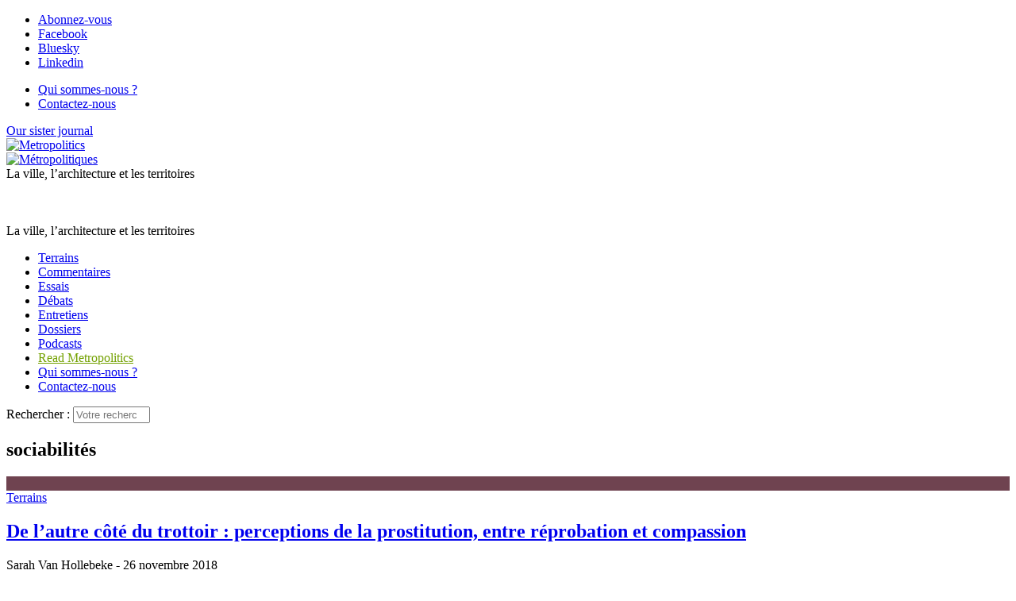

--- FILE ---
content_type: text/html; charset=utf-8
request_url: https://metropolitiques.eu/+-sociabilites-+.html
body_size: 14102
content:
<!doctype html>
<!--[if lt IE 7 ]> <html dir="ltr" lang="fr" xmlns="http://www.w3.org/1999/xhtml" xml:lang="fr" class="ltr fr no-js ie ie6"> <![endif]-->
<!--[if IE 7 ]> <html dir="ltr" lang="fr" xmlns="http://www.w3.org/1999/xhtml" xml:lang="fr" class="ltr fr no-js ie ie7"> <![endif]-->
<!--[if IE 8 ]> <html dir="ltr" lang="fr" xmlns="http://www.w3.org/1999/xhtml" xml:lang="fr" class="ltr fr no-js ie ie8"> <![endif]-->
<!--[if IE 9 ]> <html dir="ltr" lang="fr" xmlns="http://www.w3.org/1999/xhtml" xml:lang="fr" class="ltr fr no-js ie ie9"> <![endif]-->
<!--[if (gt IE 9)|!(IE)]><!--> <html dir="ltr" lang="fr" xmlns="http://www.w3.org/1999/xhtml" xml:lang="fr" class="ltr fr no-js"> <!--<![endif]-->
<head>
	<script type='text/javascript'>/*<![CDATA[*/(function(H){H.className=H.className.replace(/\bno-js\b/,'js')})(document.documentElement);/*]]>*/</script>
	<title>sociabilités - Métropolitiques </title>
	
	<link rel="canonical" href="https://metropolitiques.eu/+-sociabilites-+.html" />
	<meta http-equiv="Content-Type" content="text/html; charset=utf-8" />
<meta name="viewport" content="width=device-width, initial-scale=1" />


<link rel="alternate" type="application/rss+xml" title="Syndiquer tout le site" href="spip.php?page=backend" />


<link rel="stylesheet" href="squelettes/bootstrap/css/bootstrap.min.css">


<link rel="stylesheet" href="squelettes/fontawesome/web-fonts-with-css/css/fontawesome-all.min.css">


<link href="https://fonts.googleapis.com/css?family=Open+Sans:400,400i,700,700i|Roboto+Condensed:700,700i|Roboto+Slab:400,700|PT+Serif:400,400i,700,700i&display=swap" rel="stylesheet">


<link rel="stylesheet" href="squelettes/css/canvas_css/canvas_style.css" type="text/css" />
<link rel="stylesheet" href="squelettes/css/canvas_css/swiper.css" type="text/css" />
<link rel="stylesheet" href="squelettes/css/canvas_css/dark.css" type="text/css" />
<link rel="stylesheet" href="squelettes/css/canvas_css/font-icons.css" type="text/css" />
<link rel="stylesheet" href="squelettes/css/canvas_css/animate.css" type="text/css" />
<link rel="stylesheet" href="squelettes/css/canvas_css/magnific-popup.css" type="text/css" />
<link rel="stylesheet" href="squelettes/css/canvas_css/responsive.css" type="text/css" />


<link rel="stylesheet" href="squelettes/css/spip.css" type="text/css" />
<script>
var mediabox_settings={"auto_detect":true,"ns":"box","tt_img":true,"sel_g":"#documents_portfolio a[type='image\/jpeg'],#documents_portfolio a[type='image\/png'],#documents_portfolio a[type='image\/gif']","sel_c":".mediabox","str_ssStart":"Diaporama","str_ssStop":"Arr\u00eater","str_cur":"{current}\/{total}","str_prev":"Pr\u00e9c\u00e9dent","str_next":"Suivant","str_close":"Fermer","str_loading":"Chargement\u2026","str_petc":"Taper \u2019Echap\u2019 pour fermer","str_dialTitDef":"Boite de dialogue","str_dialTitMed":"Affichage d\u2019un media","splash_url":"","lity":{"skin":"_simple-dark","maxWidth":"90%","maxHeight":"90%","minWidth":"400px","minHeight":"","slideshow_speed":"2500","opacite":"0.9","defaultCaptionState":"expanded"}};
</script>
<!-- insert_head_css -->
<link rel="stylesheet" href="plugins-dist/mediabox/lib/lity/lity.css?1765543488" type="text/css" media="all" />
<link rel="stylesheet" href="plugins-dist/mediabox/lity/css/lity.mediabox.css?1765543488" type="text/css" media="all" />
<link rel="stylesheet" href="plugins-dist/mediabox/lity/skins/_simple-dark/lity.css?1765543488" type="text/css" media="all" /><link rel='stylesheet' type='text/css' media='all' href='plugins-dist/porte_plume/css/barre_outils.css?1765543489' />
<link rel='stylesheet' type='text/css' media='all' href='local/cache-css/cssdyn-css_barre_outils_icones_css-a150e790.css?1760620346' />

<!-- CS vide -->

<link rel="stylesheet" type="text/css" href="plugins/auto/socialtags/v4.1.0/socialtags.css?1760620041" media="all" />
<link rel="stylesheet" type="text/css" href="plugins/auto/sociaux/v2.4.5/lib/socicon/style.css?1760620056" />
<link rel="stylesheet" type="text/css" href="plugins/auto/sociaux/v2.4.5/css/sociaux.css?1760620056" />
<link rel='stylesheet' type='text/css' media='all' href='plugins/auto/commandes/v3.1.0/css/commandes.css' />

<link rel='stylesheet' href='plugins/auto/cvtupload/v2.3.1/css/cvtupload.css?1765543556' type='text/css' media='all' />

<link href="plugins/auto/player/v4.3.0/css/player.css?1760619955" rel="stylesheet" /><link rel="stylesheet" href="plugins/auto/albums/v4.4.1/css/albums.css" type="text/css" />


<link rel="stylesheet" href="squelettes/css/perso.css" type="text/css" />



<script src="prive/javascript/jquery.js?1765543490" type="text/javascript"></script>

<script src="prive/javascript/jquery.form.js?1765543490" type="text/javascript"></script>

<script src="prive/javascript/jquery.autosave.js?1765543490" type="text/javascript"></script>

<script src="prive/javascript/jquery.placeholder-label.js?1765543490" type="text/javascript"></script>

<script src="prive/javascript/ajaxCallback.js?1765543490" type="text/javascript"></script>

<script src="prive/javascript/js.cookie.js?1765543490" type="text/javascript"></script>
<!-- insert_head -->
<script src="plugins-dist/mediabox/lib/lity/lity.js?1765543488" type="text/javascript"></script>
<script src="plugins-dist/mediabox/lity/js/lity.mediabox.js?1765543488" type="text/javascript"></script>
<script src="plugins-dist/mediabox/javascript/spip.mediabox.js?1765543488" type="text/javascript"></script><script type='text/javascript' src='plugins-dist/porte_plume/javascript/jquery.markitup_pour_spip.js?1765543489'></script>
<script type='text/javascript' src='plugins-dist/porte_plume/javascript/jquery.previsu_spip.js?1765543489'></script>
<script type='text/javascript' src='local/cache-js/jsdyn-javascript_porte_plume_start_js-ae623a68.js?1760620346'></script>
<script src="https://metropolitiques.eu/plugins/auto/ancresdouces/v3.0.0/js/jquery.scrollto.js" type="text/javascript"></script><script src="https://metropolitiques.eu/plugins/auto/ancresdouces/v3.0.0/js/jquery.localscroll.js" type="text/javascript"></script><script type="text/javascript">/* <![CDATA[ */
function ancre_douce_init() {
	if (typeof jQuery.localScroll=="function") {
		jQuery.localScroll({autoscroll:false, hash:true, onAfter:function(anchor, settings){ 
			jQuery(anchor).attr('tabindex', -1).on('blur focusout', function () {
				// when focus leaves this element, 
				// remove the tabindex attribute
				jQuery(this).removeAttr('tabindex');
			}).focus();
		}});
	}
}
if (window.jQuery) jQuery(document).ready(function() {
	ancre_douce_init();
	onAjaxLoad(ancre_douce_init);
});
/* ]]> */</script>
<!-- Debut CS -->
<script type="text/javascript"><!--
var cs_prive=window.location.pathname.match(/\/ecrire\/$/)!=null;
jQuery.fn.cs_todo=function(){return this.not('.cs_done').addClass('cs_done');};
if(window.jQuery) {
var cs_sel_jQuery='';
var cs_CookiePlugin="prive/javascript/js.cookie.js";
}
// --></script>

<!-- Fin CS -->

<link rel="shortcut icon" href="local/cache-gd2/eb/ac5f93d9007f85d1b50ab8314eab0d.ico?1760620426" type="image/x-icon" />
<link rel="apple-touch-icon" sizes="57x57" href="local/cache-gd2/51/2039487764e1f8e393a602d0df53eb.png?1760620426" />
<link rel="apple-touch-icon" sizes="114x114" href="local/cache-gd2/80/6b5788e556c35a2fe4447ad5cfb1b8.png?1760620409" />
<link rel="apple-touch-icon" sizes="72x72" href="local/cache-gd2/b5/3124f5018c6c4dd48289199e85653c.png?1760620426" />
<link rel="apple-touch-icon" sizes="144x144" href="local/cache-gd2/33/5f1253879db703571573132dd2763c.png?1760620426" />
<link rel="apple-touch-icon" sizes="60x60" href="local/cache-gd2/72/1bf25be1fe6313bc4ebf83ab6925a5.png?1760620426" />
<link rel="apple-touch-icon" sizes="120x120" href="local/cache-gd2/7c/68bf513e4fa4ae7c756683e804c2ae.png?1760620426" />
<link rel="apple-touch-icon" sizes="76x76" href="local/cache-gd2/b0/c9cf44ae90388aa20a0164fabad4c9.png?1760620426" />
<link rel="icon" type="image/png" href="local/cache-gd2/b1/e6fb8a82103bc70020f05a0af136cf.png?1760620426" sizes="96x96" />
<link rel="icon" type="image/png" href="local/cache-gd2/9d/389978653a32b327aa4095c09167c6.png?1760620427" sizes="16x16" />
<link rel="icon" type="image/png" href="local/cache-gd2/60/e4bdff1718fc5e7aa2dc1cf9f33ed8.png?1760620409" sizes="32x32" />
<link rel="icon" type="image/png" href="local/cache-gd2/26/9ba797d730ef2d21fe490620fae6ab.png?1760620427" sizes="192x192" />
<meta name="msapplication-TileImage" content="local/cache-gd2/80/6b5788e556c35a2fe4447ad5cfb1b8.png?1760620409" />

<meta name="msapplication-TileColor" content="#73a000" />
<meta name="theme-color" content="#73a000" /><script type='text/javascript' src='prive/javascript/js.cookie.js?1765543490'></script>
<script src='local/cache-js/jsdyn-socialtags_js-96fc526a.js?1760620346' type='text/javascript'></script>
<link rel='stylesheet' href='local/cache-css/cssdyn-tarteaucitron_custom_css-bc9c8c3d.css?1760620346' type='text/css' /><script type='text/javascript' src='plugins/auto/tarteaucitron/v1.9.2/lib/tarteaucitron/tarteaucitron.js' id='tauc'></script>
<script type="text/javascript">
	tarteaucitron.init({
		"privacyUrl": "", /* Privacy policy url */

		"hashtag": "#tarteaucitron", /* Ouverture automatique du panel avec le hashtag */
		"cookieName": "tarteaucitron", /* Cookie name */

		"orientation": "bottom", /* le bandeau doit être en haut (top), au milieu (middle) ou en bas (bottom) ? */

		"groupServices": false, /* Group services by category */
		"closePopup": false, /* Show a close X on the banner */

		/* Gestion petit bandeau */
		"showAlertSmall": false, /* afficher le petit bandeau en bas à droite ? */
		"cookieslist": false, /* Afficher la liste des cookies installés ? */

		/* Gestion de la petite icone Cookie */
		"showIcon": false, /* Show cookie Icon or not */
		
		"iconPosition": "BottomRight", /* BottomRight, BottomLeft, TopRight and TopLeft */

		"adblocker": false, /* Afficher un message si un adblocker est détecté */

		/* Gestion grand bandeau */
		"DenyAllCta" : true, /* Show the deny all button */
		"AcceptAllCta" : true, /* Show the accept all button when highPrivacy on */
		"highPrivacy": true, /* Si true, affiche le bandeau de consentement. Sinon, le consentement est implicite. */

		"handleBrowserDNTRequest": true, /* If Do Not Track == 1, disallow all */

		"removeCredit": false, /* supprimer le lien vers la source ? */

		"useExternalCss": false, /* If false, the tarteaucitron.css file will be loaded */
		"useExternalJs": false, /* If false, the tarteaucitron.js file will be loaded */

		

		"moreInfoLink": false, /* Show more info link */
		

		"mandatory": true, /* Show a message about mandatory cookies */

		"googleConsentMode": true, /* Activer le Google Consent Mode v2 pour Google ads & GA4 */
		"bingConsentMode": true, /* Activer le Bing Consent Mode pour Clarity & Bing Ads */
		"softConsentMode": false, /* Soft consent mode (le consentement est requis pour charger les tags) */
	});

	var tarteaucitronCustomText = {
		
		
		"icon": 'Gestionnaire de cookies - ouverture d’une fenêtre'
	}

	var tarteaucitronForceLanguage = 'fr';
</script>
<script type="text/javascript" src="plugins/auto/galleria/v2.3.0/galleria/galleria.min.js?1761158693"></script>


<script src="squelettes/js/script.js" type="text/javascript"></script>


<script type="text/javascript">

  var _gaq = _gaq || [];
  _gaq.push(['_setAccount', 'UA-19888887-1']);
  _gaq.push(['_trackPageview']);

  (function() {
    var ga = document.createElement('script'); ga.type = 'text/javascript'; ga.async = true;
    ga.src = ('https:' == document.location.protocol ? 'https://ssl' : 'http://www') + '.google-analytics.com/ga.js';
    var s = document.getElementsByTagName('script')[0]; s.parentNode.insertBefore(ga, s);
  })();

</script>

<meta name="generator" content="SPIP 4.4.7" />	
	<link rel="alternate" type="application/rss+xml" title="sociabilit&#233;s" href="spip.php?page=backend&amp;id_mot=526" />
<!-- Plugin Métas + -->
<!-- Dublin Core -->
<link rel="schema.DC" href="https://purl.org/dc/elements/1.1/" />
<link rel="schema.DCTERMS" href="https://purl.org/dc/terms/" />
<meta name="DC.Format" content="text/html" />
<meta name="DC.Type" content="Text" />
<meta name="DC.Language" content="fr" />
<meta name="DC.Title" lang="fr" content="sociabilit&#233;s &#8211; M&#233;tropolitiques" />


<meta name="DC.Date.Modified" content="2012-05-07" />
<meta name="DC.Identifier" content="https://metropolitiques.eu/+-sociabilites-+.html" />
<meta name="DC.Publisher" content="M&#233;tropolitiques " />
<meta name="DC.Source" content="https://metropolitiques.eu" />

<meta name="DC.Creator" content="M&#233;tropolitiques" />





<!-- Open Graph -->
 
<meta property="og:rich_attachment" content="true" />

<meta property="og:site_name" content="M&#233;tropolitiques " />
<meta property="og:type" content="article" />
<meta property="og:title" content="sociabilit&#233;s &#8211; M&#233;tropolitiques" />
<meta property="og:locale" content="fr_FR" />
<meta property="og:url" content="https://metropolitiques.eu/+-sociabilites-+.html" />


 

<meta property="og:image" content="https://metropolitiques.eu/local/cache-vignettes/L796xH418/639a4ef2d4a93f772f6a95abe8fa1f-7fbd4.png" />
<meta property="og:image:width" content="796" />
<meta property="og:image:height" content="418" />
<meta property="og:image:type" content="image/png" />




<meta property="article:modified_time" content="2012-05-07" />

<meta property="article:author" content="M&#233;tropolitiques" />








<!-- Twitter Card -->
<meta name="twitter:card" content="summary_large_image" />
<meta name="twitter:title" content="sociabilit&#233;s &#8211; M&#233;tropolitiques" />

<meta name="twitter:dnt" content="on" />
<meta name="twitter:url" content="https://metropolitiques.eu/+-sociabilites-+.html" />

<meta name="twitter:image" content="https://metropolitiques.eu/local/cache-vignettes/L506xH253/250bfd8a9ac6eda3a90e7190c36647-4c91c.png?1760620437" />
</head>

<body class="pas_surlignable page_mot">
<div class="page">

		<div id="top-bar d-none d-sm-block">

	<div class="container clearfix">

		<div class="col_half nobottommargin d-none d-sm-block">

			<!-- Top Social
			============================================= -->
			<div class="top-links">
				<ul class="sf-js-enabled clearfix" style="touch-action: pan-y;">
					<li><a href="spip.php?page=inscription_newsletter" class="mediabox boxIframe boxWidth-500px boxHeight-400px"><i class="icon-email3"></i> <span class="d-none d-sm-inline">Abonnez-vous </span></a></li>
					<li><a href="https://www.facebook.com/M%C3%A9tropolitiqueseu-118595414870167/" target="_blank"><i class="icon-facebook"></i> <span class="d-none d-sm-inline">Facebook</span></a></li>
						<li><a href="https://bsky.app/profile/metropolitiques.bsky.social" target="_blank"><i class="icon-link"></i> <span class="d-none d-sm-inline">Bluesky</span></a></li>
						<li><a href="https://www.linkedin.com/company/metropolitiques-eu/" target="_blank"><i class="icon-linkedin"></i> <span class="d-none d-sm-inline">Linkedin</span></a></li>
						
					
				</ul>
			</div><!-- #top-social end -->

		</div>

		<div class="col_half d-none d-sm-block float-right text-right fright col_last nobottommargin">
			
			<!-- Top Links
			============================================= -->
			<div class="top-links float-right">
				<ul class="sf-js-enabled clearfix" style="touch-action: pan-y;">
					<li><a href="Qui-sommes-nous.html"><i class="icon-info"></i> <span class="d-none d-sm-inline">Qui sommes-nous ?</span></a></li>
						
					<li><a href="Contact-21.html"><i class="icon-pencil2"></i> <span class="d-none d-sm-inline">Contactez-nous</span></a></li>
						
					<!-- FORMULAIRE DE DONS EFFACÉ <li><a href="spip.php?page=don" class="mediabox boxIframe boxWidth-900px boxHeight-650px"><i class="icon-heart3"></i> <span class="d-none d-sm-inline">Soutenez-nous </span></a></li>-->
				</ul>
			</div><!-- .top-links end -->

		</div>

	</div>

</div>
<!-- #top-bar end -->

<header id="header" class="sticky-style-2">
	
	<div class="container clearfix">
		
		<div class="row">
			
			<div class="col d-none d-lg-block text-left">
				<a href="http://metropolitics.org" class="lien_sister_journal">Our sister journal <br> <img src="squelettes/img/metropolitics-logo-texte.png" alt="Metropolitics"></a>
					
			</div><!-- /col -->
			
			<div class="col-12 col-lg-6 text-center">

				<!-- Logo
					============================================= -->
					<div id="logo-met" class="divcenter" style="height: 90px;"
						>
						<a rel="start" href="https://metropolitiques.eu" class="logo-site">
								<img
	src="local/cache-vignettes/L403xH56/siteon0-b9b71.png?1760619607" class='divcenter' width='403' height='56' alt='M&#233;tropolitiques ' title='Accueil' />
								</a>
							
							
						
						<div id="slogan">La ville, l’architecture et les territoires </div>
						
					</div><!-- #logo end -->
					
					<div id="slogan" class="d-none text-center">La ville, l’architecture et les territoires </div>
			
			</div><!-- /col -->
			
			<div class="col d-none d-sm-block text-right">
					
					<!-- FORMULAIRE DE DONS EFFACÉ <span class="donate_nav">Faites un don : </span>
					
					<a href="spip.php?page=don" class="mediabox boxIframe boxWidth-900px boxHeight-650px button button-rounded button-small button-reveal button-metrogreen tright"><i class="icon-angle-right"></i><span>Soutenez-nous </span></a>-->
				
			</div><!-- /col -->

		</div>
		
	</div><!-- /container -->
	
	<div id="header-wrap">


		<!-- Primary Navigation
		============================================= -->
		<nav id="primary-menu" class="style-2 center">
	
			<div class="container clearfix">
	
				<div id="primary-menu-trigger"><i class="icon-reorder"></i></div>
	
				<ul class="">
					
						<li><a href="-Terrains-.html"><div>Terrains</div></a></li>
					
						<li><a href="-Commentaires-.html"><div>Commentaires</div></a></li>
					
						<li><a href="-Essais-.html"><div>Essais</div></a></li>
					
						<li><a href="-Debats-.html"><div>Débats</div></a></li>
					
						<li><a href="-Entretiens-.html"><div>Entretiens</div></a></li>
					
						<li><a href="-Dossiers-.html"><div>Dossiers</div></a></li>
					
					
						<li class="podcast_menu"><a href="-Emissions-.html"><div>Podcasts</div></a></li>
					
					
					<li class="d-lg-none"><a href="http://metropolitics.org" style="color: #73A100">Read Metropolitics</a></li>
						
				
					<li class="d-lg-none"><a href="Qui-sommes-nous.html"><i class="icon-info"></i> Qui sommes-nous ?</a></li>
						
					
					<li class="d-lg-none"><a href="Contact-21.html"><i class="icon-pencil2"></i> Contactez-nous</a></li>
						
					
					<!-- FORMULAIRE DE DONS EFFACÉ <li class="d-lg-none"><a href="spip.php?page=don" class="mediabox boxIframe boxWidth-900px boxHeight-650px"><i class="icon-heart3"></i> Soutenez-nous </a></li>-->
					
				</ul>
				
				<!-- Top Search
============================================= -->
<div class="formulaire_spip formulaire_recherche" id="top-search">
	<a href="#" id="top-search-trigger"><i class="icon-search3"></i><i class="icon-line-cross"></i></a>
	<form action="spip.php?page=recherche" method="get"><div class="editer-groupe">
		<input name="page" value="recherche" type="hidden"
>
		
		<label class="offscreen" for="recherche">Rechercher :</label>
		<input type="search" class="form-control" size="10" name="recherche" id="recherche" placeholder="Votre recherche..." accesskey="4" autocapitalize="off" autocorrect="off">
	</div></form>
</div><!-- #top-search end -->					
			</div>
	
	
		</nav><!-- #primary-menu end -->

	</div>

</header><!-- #header end -->	
	<!-- Page Title
	============================================= -->
	<section id="page-title content">
		
		
		<div class="container clearfix mt-4">
			<h1>sociabilités</h1>
			
		</div>

	</section><!-- #page-title end -->
	
	<section id="content">
		<div class="content-wrap">
			<div class="container clearfix">
				
				
				
				
				<div class="row mx-md-n4">
					
						<div class="col-12 col-sm px-md-4">
	<div class="article_liste_item card_bloc_shadow">
	
		
		<div class="item_logo_bloc">
			<div class="zoom_logo_box" style="background-color: #6f4350;">
				
				
				
				
					
				
					<a href="De-l-autre-cote-du-trottoir-perceptions-de-la-prostitution-entre-reprobation-et.html"><img
	src="local/cache-gd2/0c/7a7382de133c011e8b0fbd820c4683.png?1760622054" class='spip_logo' width='584' height='328'
	alt="" /></a>						
			</div>
			
			
				
				<a class="cart_rubrique cart_14" href="-Terrains-.html">Terrains</a>
			
	
		</div>
		
		<div class="item_cartouche">	
			<h2 class="titre"><a href="De-l-autre-cote-du-trottoir-perceptions-de-la-prostitution-entre-reprobation-et.html" class="text-dark">De l’autre côté du trottoir&nbsp;: perceptions de la prostitution, entre réprobation et compassion</a></h2>
			
			<div class="article-meta">
				<span class="meta-auteurs"> Sarah Van Hollebeke</span><span class="meta-date"> - 26 novembre 2018</span>
			</div>
			
			<div class="intro"><a href="De-l-autre-cote-du-trottoir-perceptions-de-la-prostitution-entre-reprobation-et.html" class="text-dark">Sarah Van Hollebeke questionne la visibilité de prostituées en interaction avec des clients dans la rue. Elle montre...</a></div>
			
			<div class="nettoyeur"></div>
		</div>
		
	</div>
</div>						
						 
					
						<div class="col-12 col-sm px-md-4">
	<div class="article_liste_item card_bloc_shadow">
	
		
		<div class="item_logo_bloc">
			<div class="zoom_logo_box" style="background-color: #a3a49f;">
				
				
				
				
					
				
					<a href="La-Chapelle-un-quartier-pour-qui.html"><img
	src="local/cache-gd2/c0/481caf39f0181103504ed234a7f56f.png?1760621680" class='spip_logo' width='584' height='328'
	alt="" /></a>						
			</div>
			
			
				
				<a class="cart_rubrique cart_4" href="-Debats-.html">Débats</a>
			
	
		</div>
		
		<div class="item_cartouche">	
			<h2 class="titre"><a href="La-Chapelle-un-quartier-pour-qui.html" class="text-dark">La Chapelle&nbsp;: un quartier pour qui&nbsp;?</a></h2>
			
			<div class="article-meta">
				<span class="meta-auteurs"> Anthony Goreau-Ponceaud</span><span class="meta-date"> - 5 février 2018</span>
			</div>
			
			<div class="intro"><a href="La-Chapelle-un-quartier-pour-qui.html" class="text-dark">Comment décrire et comprendre aujourd’hui le quartier parisien de la Chapelle ? Alors qu’une pétition y a...</a></div>
			
			<div class="nettoyeur"></div>
		</div>
		
	</div>
</div>						
						 
					
						<div class="col-12 col-sm px-md-4">
	<div class="article_liste_item card_bloc_shadow">
	
		
		<div class="item_logo_bloc">
			<div class="zoom_logo_box" style="background-color: #b6b0a4;">
				
				
				
				
					
				
					<a href="L-occupation-du-lycee-Jean-Quarre-par-des-migrants-cause-des-refugies-et-cause.html"><img
	src="local/cache-gd2/6d/6aaeb9a0de4f32f6cb58665c53f85a.png?1760621680" class='spip_logo' width='584' height='328'
	alt="" /></a>						
			</div>
			
			
				
				<a class="cart_rubrique cart_5" href="-Essais-.html">Essais</a>
			
	
		</div>
		
		<div class="item_cartouche">	
			<h2 class="titre"><a href="L-occupation-du-lycee-Jean-Quarre-par-des-migrants-cause-des-refugies-et-cause.html" class="text-dark">L’occupation du lycée Jean Quarré par des migrants&nbsp;: cause des réfugiés et cause d’un quartier</a></h2>
			
			<div class="article-meta">
				<span class="meta-auteurs"> Isabelle Coutant</span><span class="meta-date"> - 13 novembre 2017</span>
			</div>
			
			<div class="intro"><a href="L-occupation-du-lycee-Jean-Quarre-par-des-migrants-cause-des-refugies-et-cause.html" class="text-dark">Les flux de migrants cherchant refuge en Europe depuis l’été 2015 ont donné lieu à leur installation de fortune,...</a></div>
			
			<div class="nettoyeur"></div>
		</div>
		
	</div>
</div>						
						<div class="w-100"></div>
					
						<div class="col-12 col-sm px-md-4">
	<div class="article_liste_item card_bloc_shadow">
	
		
		<div class="item_logo_bloc">
			<div class="zoom_logo_box" style="background-color: #ffffff;">
				
				
				
				
					
				
					<a href="Economie-du-don-chez-les-retraites-du-desert-d-Arizona.html"><img
	src="local/cache-gd2/3c/bd7acfe14bd1bd3458c0c2af674346.png?1760623240" class='spip_logo' width='584' height='328'
	alt="" /></a>						
			</div>
			
			
				
				<a class="cart_rubrique cart_14" href="-Terrains-.html">Terrains</a>
			
	
		</div>
		
		<div class="item_cartouche">	
			<h2 class="titre"><a href="Economie-du-don-chez-les-retraites-du-desert-d-Arizona.html" class="text-dark">Économie du don chez les retraités du désert d’Arizona</a></h2>
			
			<div class="article-meta">
				<span class="meta-auteurs"> David Frati</span><span class="meta-date"> - 16 octobre 2017</span>
			</div>
			
			<div class="intro"><a href="Economie-du-don-chez-les-retraites-du-desert-d-Arizona.html" class="text-dark">Les migrations saisonnières des retraités états-uniens donnent lieu à des campements originaux dans les régions...</a></div>
			
			<div class="nettoyeur"></div>
		</div>
		
	</div>
</div>						
						 
					
						<div class="col-12 col-sm px-md-4">
	<div class="article_liste_item card_bloc_shadow">
	
		
		<div class="item_logo_bloc">
			<div class="zoom_logo_box" style="background-color: #869b8c;">
				
				
				
				
					
				
					<a href="Distance-spatiale-et-distance-de.html"><img
	src="local/cache-gd2/a8/2442fa00ce8c46f87df168e8e2fa5a.png?1760623443" class='spip_logo' width='584' height='328'
	alt="" /></a>						
			</div>
			
			
				
				<a class="cart_rubrique cart_14" href="-Terrains-.html">Terrains</a>
			
	
		</div>
		
		<div class="item_cartouche">	
			<h2 class="titre"><a href="Distance-spatiale-et-distance-de.html" class="text-dark">Distance spatiale et distance de classe</a></h2>
			
			<div class="article-meta">
				<span class="meta-auteurs"> Julian Mischi</span><span class="meta-date"> - 10 juillet 2017</span>
			</div>
			
			<div class="intro"><a href="Distance-spatiale-et-distance-de.html" class="text-dark">Les recompositions du capitalisme industriel, avec l’émergence de nouvelles élites managériales, mettent à l’épreuve...</a></div>
			
			<div class="nettoyeur"></div>
		</div>
		
	</div>
</div>						
						 
					
						<div class="col-12 col-sm px-md-4">
	<div class="article_liste_item card_bloc_shadow">
	
		
		<div class="item_logo_bloc">
			<div class="zoom_logo_box" style="background-color: #0e0816;">
				
				
				
				
					
				
					<a href="Le-syndicalisme-ouvrier-en-monde.html"><img
	src="local/cache-gd2/22/0795ff4afd605ff1e93a2875d6bfdb.png?1760624346" class='spip_logo' width='584' height='328'
	alt="" /></a>					
			</div>
			
			
				
				<a class="cart_rubrique cart_3" href="-Commentaires-.html">Commentaires</a>
			
	
		</div>
		
		<div class="item_cartouche">	
			<h2 class="titre"><a href="Le-syndicalisme-ouvrier-en-monde.html" class="text-dark">Le syndicalisme ouvrier en monde rural</a></h2>
			
			<div class="article-meta">
				<span class="meta-auteurs"> Xavier Vigna</span><span class="meta-date"> - 7 octobre 2016</span>
			</div>
			
			<div class="intro"><a href="Le-syndicalisme-ouvrier-en-monde.html" class="text-dark">Malgré leur poids démographique dans les campagnes, les populations ouvrières rurales suscitent peu d’études et sont...</a></div>
			
			<div class="nettoyeur"></div>
		</div>
		
	</div>
</div>						
						<div class="w-100"></div>
					
						<div class="col-12 col-sm px-md-4">
	<div class="article_liste_item card_bloc_shadow">
	
		
		<div class="item_logo_bloc">
			<div class="zoom_logo_box" style="background-color: #7b8994;">
				
				
				
				
					
				
					<a href="Quartiers-populaires-une-visite.html"><img
	src="local/cache-gd2/4a/4f423d0a331f3a6269bc2cd3e4e6a0.png?1760623405" class='spip_logo' width='584' height='328'
	alt="" /></a>						
			</div>
			
			
				
				<a class="cart_rubrique cart_3" href="-Commentaires-.html">Commentaires</a>
			
	
		</div>
		
		<div class="item_cartouche">	
			<h2 class="titre"><a href="Quartiers-populaires-une-visite.html" class="text-dark">Quartiers populaires, une visite guidée</a></h2>
			
			<div class="article-meta">
				<span class="meta-auteurs"> Simona Tersigni</span><span class="meta-date"> - 30 mai 2016</span>
			</div>
			
			<div class="intro"><a href="Quartiers-populaires-une-visite.html" class="text-dark">Dans l’exposition Résistances ordinaires de quartiers populaires, la photographe et sociologue Sylvaine Conord s’est...</a></div>
			
			<div class="nettoyeur"></div>
		</div>
		
	</div>
</div>						
						 
					
						<div class="col-12 col-sm px-md-4">
	<div class="article_liste_item card_bloc_shadow">
	
		
		<div class="item_logo_bloc">
			<div class="zoom_logo_box" style="background-color: #020307;">
				
				
				
				
					
				
					<a href="Quelle-prise-en-compte-des-usages-dans-la-conception-des-espaces-publics.html"><img
	src="local/cache-gd2/0c/5c43b1fb0b7c0be95308c9685c9a27.png?1760625056" class='spip_logo' width='584' height='328'
	alt="" /></a>						
			</div>
			
			
				
				<a class="cart_rubrique cart_14" href="-Terrains-.html">Terrains</a>
			
	
		</div>
		
		<div class="item_cartouche">	
			<h2 class="titre"><a href="Quelle-prise-en-compte-des-usages-dans-la-conception-des-espaces-publics.html" class="text-dark">Quelle prise en compte des &#171;&nbsp;usages&nbsp;&#187; dans la conception des espaces publics urbains&nbsp;?</a></h2>
			
			<div class="article-meta">
				<span class="meta-auteurs"> Morgane Delarc</span><span class="meta-date"> - 20 janvier 2016</span>
			</div>
			
			<div class="intro"><a href="Quelle-prise-en-compte-des-usages-dans-la-conception-des-espaces-publics.html" class="text-dark">Si l’attention aux usages – notamment piétonniers – dans les aménagements contemporains n’est pas exempte...</a></div>
			
			<div class="nettoyeur"></div>
		</div>
		
	</div>
</div>						
						 
					
						<div class="col-12 col-sm px-md-4">
	<div class="article_liste_item card_bloc_shadow">
	
		
		<div class="item_logo_bloc">
			<div class="zoom_logo_box" style="background-color: #3d3d3d;">
				
				
				
				
					
				
					<a href="Les-espaces-publics-democratiques.html"><img
	src="local/cache-gd2/e2/22792124b6842d377f8f2cd71eae86.png?1760624298" class='spip_logo' width='584' height='328'
	alt="" /></a>						
			</div>
			
			
				
				<a class="cart_rubrique cart_5" href="-Essais-.html">Essais</a>
			
	
		</div>
		
		<div class="item_cartouche">	
			<h2 class="titre"><a href="Les-espaces-publics-democratiques.html" class="text-dark">Les espaces publics démocratiques à l’épreuve du terrorisme</a></h2>
			
			<div class="article-meta">
				<span class="meta-auteurs"> Carole Gayet-Viaud</span><span class="meta-date"> - 20 novembre 2015</span>
			</div>
			
			<div class="intro"><a href="Les-espaces-publics-democratiques.html" class="text-dark">La blessure infligée par les actes terroristes perpétrés à Paris ce vendredi 13 novembre tient en partie au fait...</a></div>
			
			<div class="nettoyeur"></div>
		</div>
		
	</div>
</div>						
						<div class="w-100"></div>
					
						<div class="col-12 col-sm px-md-4">
	<div class="article_liste_item card_bloc_shadow">
	
		
		<div class="item_logo_bloc">
			<div class="zoom_logo_box" style="background-color: #202a12;">
				
				
				
				
					
				
					<a href="Portraits-des-gays-en-gentrifieurs.html"><img
	src="local/cache-gd2/62/84279a537bcebc14d17d96c6775e60.png?1760622317" class='spip_logo' width='584' height='328'
	alt="" /></a>					
			</div>
			
			
				
				<a class="cart_rubrique cart_3" href="-Commentaires-.html">Commentaires</a>
			
	
		</div>
		
		<div class="item_cartouche">	
			<h2 class="titre"><a href="Portraits-des-gays-en-gentrifieurs.html" class="text-dark">Portraits des gays en gentrifieurs</a></h2>
			
			<div class="article-meta">
				<span class="meta-auteurs"> Laurent Sauvage</span><span class="meta-date"> - 28 octobre 2015</span>
			</div>
			
			<div class="intro"><a href="Portraits-des-gays-en-gentrifieurs.html" class="text-dark">Si le terme de gentrification fait désormais partie du vocable des observateurs et des acteurs des politiques...</a></div>
			
			<div class="nettoyeur"></div>
		</div>
		
	</div>
</div>						
						 
					
						<div class="col-12 col-sm px-md-4">
	<div class="article_liste_item card_bloc_shadow">
	
		
		<div class="item_logo_bloc">
			<div class="zoom_logo_box" style="background-color: #87102c;">
				
				
				
				
					
				
					<a href="Laissez-les-grandir-ici-RESF-ou-l.html"><img
	src="local/cache-gd2/f7/bb2488283c25ae31f136bf55dbff95.png?1760623202" class='spip_logo' width='584' height='328'
	alt="" /></a>						
			</div>
			
			
				
				<a class="cart_rubrique cart_14" href="-Terrains-.html">Terrains</a>
			
	
		</div>
		
		<div class="item_cartouche">	
			<h2 class="titre"><a href="Laissez-les-grandir-ici-RESF-ou-l.html" class="text-dark">&#171;&nbsp;Laissez-les grandir ici&nbsp;!&nbsp;&#187; RESF, ou l’élève au cœur de l’engagement militant</a></h2>
			
			<div class="article-meta">
				<span class="meta-auteurs"> Damien de Blic
 & 
      Claudette Lafaye</span><span class="meta-date"> - 11 mai 2015</span>
			</div>
			
			<div class="intro"><a href="Laissez-les-grandir-ici-RESF-ou-l.html" class="text-dark">L’histoire du Réseau éducation sans frontières montre que l’enfant peut être le ressort d’engagements de solidarité...</a></div>
			
			<div class="nettoyeur"></div>
		</div>
		
	</div>
</div>						
						 
					
						<div class="col-12 col-sm px-md-4">
	<div class="article_liste_item card_bloc_shadow">
	
		
		<div class="item_logo_bloc">
			<div class="zoom_logo_box" style="background-color: #b5bdc8;">
				
				
				
				
					
				
					<a href="Vivre-a-l-hotel-quand-on-est-un.html"><img
	src="local/cache-gd2/72/964b4b2992e986ffff78a8e9ba55cb.png?1760624639" class='spip_logo' width='584' height='328'
	alt="" /></a>						
			</div>
			
			
				
				<a class="cart_rubrique cart_14" href="-Terrains-.html">Terrains</a>
			
	
		</div>
		
		<div class="item_cartouche">	
			<h2 class="titre"><a href="Vivre-a-l-hotel-quand-on-est-un.html" class="text-dark">Vivre à l’hôtel quand on est un enfant</a></h2>
			
			<div class="article-meta">
				<span class="meta-auteurs"> Erwan Le Méner</span><span class="meta-date"> - 17 avril 2015</span>
			</div>
			
			<div class="intro"><a href="Vivre-a-l-hotel-quand-on-est-un.html" class="text-dark">L’hébergement d’urgence en hôtel social concerne un nombre croissant de familles. Comment cette expérience...</a></div>
			
			<div class="nettoyeur"></div>
		</div>
		
	</div>
</div>						
						<div class="w-100"></div>
					
						<div class="col-12 col-sm px-md-4">
	<div class="article_liste_item card_bloc_shadow">
	
		
		<div class="item_logo_bloc">
			<div class="zoom_logo_box" style="background-color: #b6b6b6;">
				
				
				
				
					
				
					<a href="Une-ville-pour-les-enfants-entre.html"><img
	src="local/cache-gd2/85/236c8b1bfc417d8f4f2791f2f5ace0.png?1760622678" class='spip_logo' width='584' height='328'
	alt="" /></a>						
			</div>
			
			
				
				<a class="cart_rubrique cart_5" href="-Essais-.html">Essais</a>
			
	
		</div>
		
		<div class="item_cartouche">	
			<h2 class="titre"><a href="Une-ville-pour-les-enfants-entre.html" class="text-dark">Une ville pour les enfants&nbsp;: entre ségrégation, réappropriation et participation</a></h2>
			
			<div class="article-meta">
				<span class="meta-auteurs"> Pascale Garnier</span><span class="meta-date"> - 10 avril 2015</span>
			</div>
			
			<div class="intro"><a href="Une-ville-pour-les-enfants-entre.html" class="text-dark">À l’aune d’initiatives visant à faire des enfants des acteurs et des concepteurs à part entière de l’espace urbain,...</a></div>
			
			<div class="nettoyeur"></div>
		</div>
		
	</div>
</div>						
						 
					
						<div class="col-12 col-sm px-md-4">
	<div class="article_liste_item card_bloc_shadow">
	
		
		<div class="item_logo_bloc">
			<div class="zoom_logo_box" style="background-color: #3a3a3a;">
				
				
				
				
					
				
					<a href="La-lecon-de-sociabilite-du-bebe.html"><img
	src="local/cache-gd2/1e/f4798357f93720194f76961ba790c3.png?1760624470" class='spip_logo' width='584' height='328'
	alt="" /></a>						
			</div>
			
			
				
				<a class="cart_rubrique cart_5" href="-Essais-.html">Essais</a>
			
	
		</div>
		
		<div class="item_cartouche">	
			<h2 class="titre"><a href="La-lecon-de-sociabilite-du-bebe.html" class="text-dark">La leçon de sociabilité du bébé</a></h2>
			
			<div class="article-meta">
				<span class="meta-auteurs"> Carole Gayet-Viaud</span><span class="meta-date"> - 8 avril 2015</span>
			</div>
			
			<div class="intro"><a href="La-lecon-de-sociabilite-du-bebe.html" class="text-dark">La sociabilité des tout jeunes enfants révèle une dimension négligée des relations en public et met au jour des...</a></div>
			
			<div class="nettoyeur"></div>
		</div>
		
	</div>
</div>						
						 
					
						<div class="col-12 col-sm px-md-4">
	<div class="article_liste_item card_bloc_shadow">
	
		
		<div class="item_logo_bloc">
			<div class="zoom_logo_box" style="background-color: #ab815b;">
				
				
				
				
					
				
					<a href="Ce-qu-un-urbaniste-apprend-au.html"><img
	src="local/cache-gd2/05/55f5b910fcfe73a66e854d0e9bc872.png?1760623216" class='spip_logo' width='584' height='328'
	alt="" /></a>						
			</div>
			
			
				
				<a class="cart_rubrique cart_3" href="-Commentaires-.html">Commentaires</a>
			
	
		</div>
		
		<div class="item_cartouche">	
			<h2 class="titre"><a href="Ce-qu-un-urbaniste-apprend-au.html" class="text-dark">Ce qu’un urbaniste apprend au théâtre</a></h2>
			
			<div class="article-meta">
				<span class="meta-auteurs"> Thibault Lecourt</span><span class="meta-date"> - 11 décembre 2013</span>
			</div>
			
			<div class="intro"><a href="Ce-qu-un-urbaniste-apprend-au.html" class="text-dark">À propos de trois pièces de théâtre urbain participatif, créées avec des habitants d’Alfortville, Guyancourt et...</a></div>
			
			<div class="nettoyeur"></div>
		</div>
		
	</div>
</div>						
						<div class="w-100"></div>
					
						<div class="col-12 col-sm px-md-4">
	<div class="article_liste_item card_bloc_shadow">
	
		
		<div class="item_logo_bloc">
			<div class="zoom_logo_box" style="background-color: #8b6f61;">
				
				
				
				
					
				
					<a href="Comment-supporte-t-on-les-rames.html"><img
	src="local/cache-gd2/b5/24924280e9aa1340362caee45533d3.png?1760625064" class='spip_logo' width='584' height='328'
	alt="" /></a>						
			</div>
			
			
				
				<a class="cart_rubrique cart_14" href="-Terrains-.html">Terrains</a>
			
	
		</div>
		
		<div class="item_cartouche">	
			<h2 class="titre"><a href="Comment-supporte-t-on-les-rames.html" class="text-dark">Comment supporte-t-on les rames bondées&nbsp;?</a></h2>
			
			<div class="article-meta">
				<span class="meta-auteurs"> Martin Aranguren
 & 
      Stéphane Tonnelat</span><span class="meta-date"> - 14 octobre 2013</span>
			</div>
			
			<div class="intro"><a href="Comment-supporte-t-on-les-rames.html" class="text-dark">Promiscuité imposée avec des masses d’inconnus plus ou moins bien disposés, l’expérience du métro est souvent...</a></div>
			
			<div class="nettoyeur"></div>
		</div>
		
	</div>
</div>						
						 
					
						<div class="col-12 col-sm px-md-4">
	<div class="article_liste_item card_bloc_shadow">
	
		
		<div class="item_logo_bloc">
			<div class="zoom_logo_box" style="background-color: #c8cac9;">
				
				
				
				
					
				
					<a href="La-mixite-dans-les-quartiers-gentrifies-un-jeu-d-enfants.html"><img
	src="local/cache-gd2/c5/d82f0fc9028bd83ffc43dbcde0d873.png?1760621493" class='spip_logo' width='584' height='328'
	alt="" /></a>						
			</div>
			
			
				
				<a class="cart_rubrique cart_14" href="-Terrains-.html">Terrains</a>
			
	
		</div>
		
		<div class="item_cartouche">	
			<h2 class="titre"><a href="La-mixite-dans-les-quartiers-gentrifies-un-jeu-d-enfants.html" class="text-dark">La mixité dans les quartiers gentrifiés&nbsp;: un jeu d’enfants&nbsp;?</a></h2>
			
			<div class="article-meta">
				<span class="meta-auteurs"> Jean-Yves Authier
 & 
      Sonia Lehman-Frisch</span><span class="meta-date"> - 2 octobre 2013</span>
			</div>
			
			<div class="intro"><a href="La-mixite-dans-les-quartiers-gentrifies-un-jeu-d-enfants.html" class="text-dark">À quoi tient la sociabilité enfantine ? Le milieu détermine-t-il les fréquentations des plus jeunes ? Quels effets la...</a></div>
			
			<div class="nettoyeur"></div>
		</div>
		
	</div>
</div>						
						 
					
						<div class="col-12 col-sm px-md-4">
	<div class="article_liste_item card_bloc_shadow">
	
		
		<div class="item_logo_bloc">
			<div class="zoom_logo_box" style="background-color: #851c06;">
				
				
				
				
					
				
					<a href="Secourir-en-conduisant-Les-appels.html"><img
	src="local/cache-gd2/67/8790c7d3877c013b5020216bef9a59.png?1760629100" class='spip_logo' width='584' height='328'
	alt="" /></a>						
			</div>
			
			
				
				<a class="cart_rubrique cart_14" href="-Terrains-.html">Terrains</a>
			
	
		</div>
		
		<div class="item_cartouche">	
			<h2 class="titre"><a href="Secourir-en-conduisant-Les-appels.html" class="text-dark">Secourir en conduisant. Les appels des automobilistes aux pompiers</a></h2>
			
			<div class="article-meta">
				<span class="meta-auteurs"> Frédérique Chave</span><span class="meta-date"> - 17 avril 2013</span>
			</div>
			
			<div class="intro"><a href="Secourir-en-conduisant-Les-appels.html" class="text-dark">Que penser de l’automobiliste qui voit quelqu’un sur le trottoir, possiblement en détresse, et appelle les pompiers,...</a></div>
			
			<div class="nettoyeur"></div>
		</div>
		
	</div>
</div>						
						<div class="w-100"></div>
					
						<div class="col-12 col-sm px-md-4">
	<div class="article_liste_item card_bloc_shadow">
	
		
		<div class="item_logo_bloc">
			<div class="zoom_logo_box" style="background-color: #7e8d90;">
				
				
				
				
					
				
					<a href="Le-FN-en-campagne-Les-ressorts.html"><img
	src="local/cache-gd2/12/fd3697f10bab8e05976821aff0affe.png?1760624585" class='spip_logo' width='584' height='328'
	alt="" /></a>						
			</div>
			
			
				
				<a class="cart_rubrique cart_14" href="-Terrains-.html">Terrains</a>
			
	
		</div>
		
		<div class="item_cartouche">	
			<h2 class="titre"><a href="Le-FN-en-campagne-Les-ressorts.html" class="text-dark">Le FN en campagne. Les ressorts sociaux des votes frontistes en milieu rural</a></h2>
			
			<div class="article-meta">
				<span class="meta-auteurs"> Sébastien Vignon</span><span class="meta-date"> - 9 mai 2012</span>
			</div>
			
			<div class="intro"><a href="Le-FN-en-campagne-Les-ressorts.html" class="text-dark">Comment expliquer le succès du Front national en milieu rural ? Dans un contexte marqué par la déstructuration des...</a></div>
			
			<div class="nettoyeur"></div>
		</div>
		
	</div>
</div>						
						 
					
				</div><!-- /row -->
				
				
				
				
			</div>
		</div>
	</section><!-- /content -->

	<div class="container clearfix text-center">
	<h2 class="large_tab"><a href="-Dossiers-.html">Dossiers</a></h2>
</div>


<section id="large-dossiers" class="maginbottom4 bg-dark">
	<div class="container clearfix">
		<div class="row mx-md-n0">
			
			<div class="owl-carousel image-carousel carousel-widget" data-margin="0" data-nav="true" data-pagi="false" data-items-xxs="1" data-items-xs="1" data-items-sm="2" data-items-md="2" data-items-lg="2" data-items-xl="2" data-loop="true">

				
					<div class="oc-item">
						<a href="A-l-ombre-d-Istanbul-les-transformations-territoriales-de-la-province-turque.html">
							<div class="oc_inner clearfix" style="background-color: #e5c3a7;">
								<img
	src="local/cache-gd2/7d/0799538b8b78b10ea07455febbfbaf.png?1760620432" class='spip_logo' width='502' height='375'
	alt="" />
								<div class="oc_inner_title">À l’ombre d’Istanbul&nbsp;: les transformations territoriales de la &#171;&nbsp;province&nbsp;&#187; turque</div>
							</div>
						</a>
					</div>
				
					<div class="oc-item">
						<a href="Transformer-le-systeme-alimentaire.html">
							<div class="oc_inner clearfix" style="background-color: #462a14;">
								<img
	src="local/cache-gd2/8d/e8de508842488ea41170a60848014e.png?1760620432" class='spip_logo' width='502' height='375'
	alt="" />
								<div class="oc_inner_title">Transformer le système alimentaire&nbsp;?</div>
							</div>
						</a>
					</div>
				
					<div class="oc-item">
						<a href="Les-paradoxes-ecologiques-des-mobilites-post-Covid.html">
							<div class="oc_inner clearfix" style="background-color: #465363;">
								<img
	src="local/cache-gd2/cc/d2d2162bc5e505544783ce9f6762f0.png?1760620433" class='spip_logo' width='502' height='375'
	alt="" />
								<div class="oc_inner_title">Les paradoxes écologiques des mobilités post-Covid</div>
							</div>
						</a>
					</div>
				
					<div class="oc-item">
						<a href="La-grande-exploitation-dans-un-nouvel-age-du-capitalisme-agricole-et-des.html">
							<div class="oc_inner clearfix" style="background-color: #dfffac;">
								<img
	src="local/cache-gd2/b7/a6954a54a526bf4feecad65c92d090.png?1760620433" class='spip_logo' width='502' height='375'
	alt="" />
								<div class="oc_inner_title">La grande exploitation dans un nouvel âge du capitalisme agricole et des rapports villes–campagnes</div>
							</div>
						</a>
					</div>
				
					<div class="oc-item">
						<a href="Logement-extensions-et-restrictions-du-marche.html">
							<div class="oc_inner clearfix" style="background-color: #868084;">
								<img
	src="local/cache-gd2/37/c4409f157c3a5e5e3c36e1ca443739.png?1760620433" class='spip_logo' width='502' height='375'
	alt="" />
								<div class="oc_inner_title">Logement&nbsp;: extensions et restrictions du marché</div>
							</div>
						</a>
					</div>
				
					<div class="oc-item">
						<a href="Les-mobilites-post-Covid-un-monde-d-apres-plus-ecologique.html">
							<div class="oc_inner clearfix" style="background-color: #222222;">
								<img
	src="local/cache-gd2/10/1ee27808e5c857e256867044b4e1b8.png?1760620434" class='spip_logo' width='502' height='375'
	alt="" />
								<div class="oc_inner_title">Les mobilités post-Covid&nbsp;: un&nbsp;monde d’après plus&nbsp;écologique&nbsp;?</div>
							</div>
						</a>
					</div>
				
					<div class="oc-item">
						<a href="Le-mythe-de-la-metropole-attractive.html">
							<div class="oc_inner clearfix" style="background-color: #e9c4bb;">
								<img
	src="local/cache-gd2/7f/870f25712327faa47f79050afd10f3.png?1760620434" class='spip_logo' width='502' height='375'
	alt="" />
								<div class="oc_inner_title">Le mythe de la métropole&nbsp;attractive</div>
							</div>
						</a>
					</div>
				
					<div class="oc-item">
						<a href="Elections-nationales-2022-pour-une-analyse-localisee-du-vote-et-de-ses-enjeux.html">
							<div class="oc_inner clearfix" style="background-color: #6a6e77;">
								<img
	src="local/cache-gd2/c3/98be058850778a9615afa5227c6897.png?1760620434" class='spip_logo' width='502' height='375'
	alt="" />
								<div class="oc_inner_title">Élections nationales 2022&nbsp;: pour une analyse localisée du vote et de ses enjeux</div>
							</div>
						</a>
					</div>
				
					<div class="oc-item">
						<a href="Marseille-les-batailles-du-centre-ville.html">
							<div class="oc_inner clearfix" style="background-color: #727b84;">
								<img
	src="local/cache-gd2/43/34898ceb2cdd4138cf11fbdd4b9f9a.png?1760620435" class='spip_logo' width='502' height='375'
	alt="" />
								<div class="oc_inner_title">Marseille&nbsp;: les batailles du centre-ville</div>
							</div>
						</a>
					</div>
				

			</div><!-- /owl-carousel -->
			
		</div><!-- /row -->
	</div><!-- /container -->
</section>	
	<div class="container clearfix text-center">
		<h2 class="large_tab bg-metroblue"><a href="+-A-relire-+.html">À relire </a></h2>
	</div>

<section id="large-a-relire" class="maginbottom4 bg-metroblue">
	<div class="container clearfix">
		<div class="row mx-md-n0">
			
			<div class="owl-carousel image-carousel carousel-widget" data-margin="0" data-nav="true" data-pagi="false" data-items-xxs="1" data-items-xs="1" data-items-sm="2" data-items-md="2" data-items-lg="3" data-items-xl="3" data-loop="true" data-autoplay="10000">
				
				
					<div class="oc-item">
						<div class="col px-md-4">
	<div class="article_liste_item card_bloc_shadow">
	
		
		<div class="item_logo_bloc">
			<div class="zoom_logo_box" style="background-color: #398dc3;">
				
				
				
				
					
				
					<a href="Dakar-portrait-d-une-ville-capitale.html"><img
	src="local/cache-gd2/11/c30e52f79108013ac4df9aed7eafd3.png?1760621183" class='spip_logo' width='584' height='328'
	alt="" /></a>					
			</div>
			
			
				
				<a class="cart_rubrique cart_3" href="-Commentaires-.html">Commentaires</a>
			
	
		</div>
		
		<div class="item_cartouche">	
			<h2 class="titre"><a href="Dakar-portrait-d-une-ville-capitale.html" class="text-light">Dakar, portrait d’une ville capitale</a></h2>
			
			<div class="article-meta">
				<span class="meta-auteurs"> Armelle Choplin</span><span class="meta-date"> - 16 juin 2025</span>
			</div>
			
			<div class="intro"><a href="Dakar-portrait-d-une-ville-capitale.html" class="text-light">Dakar, métamorphoses d’une capitale, ouvrage des architectes Carole Diop et Xavier Ricou, offre l’occasion de...</a></div>
			
			<div class="nettoyeur"></div>
		</div>
		
	</div>
</div>					</div>
				
					<div class="oc-item">
						<div class="col px-md-4">
	<div class="article_liste_item card_bloc_shadow">
	
		
		<div class="item_logo_bloc">
			<div class="zoom_logo_box" style="background-color: #d2242d;">
				
				
				
				
					
				
					<a href="La-deregulation-du-logement-contre-la-securite-des-habitants.html"><img
	src="local/cache-gd2/3f/ab07751001788e533df27883133376.png?1760622732" class='spip_logo' width='584' height='328'
	alt="" /></a>					
			</div>
			
			
				
				<a class="cart_rubrique cart_3" href="-Commentaires-.html">Commentaires</a>
			
	
		</div>
		
		<div class="item_cartouche">	
			<h2 class="titre"><a href="La-deregulation-du-logement-contre-la-securite-des-habitants.html" class="text-light">La dérégulation du logement contre la sécurité des habitants</a></h2>
			
			<div class="article-meta">
				<span class="meta-auteurs"> Garance Clément</span><span class="meta-date"> - 21 novembre 2022</span>
			</div>
			
			<div class="intro"><a href="La-deregulation-du-logement-contre-la-securite-des-habitants.html" class="text-light">Dans Safe as Houses, Stuart Hodkinson montre comment les politiques britanniques de dérégulation du logement social...</a></div>
			
			<div class="nettoyeur"></div>
		</div>
		
	</div>
</div>					</div>
				
					<div class="oc-item">
						<div class="col px-md-4">
	<div class="article_liste_item card_bloc_shadow">
	
		
		<div class="item_logo_bloc">
			<div class="zoom_logo_box" style="background-color: #e3e7f2;">
				
				
				
				
					
				
					<a href="On-les-appelle-las-y-los-caminantes-celles-et-ceux-qui-marchent.html"><img
	src="local/cache-gd2/e9/b633c0fb869ed832fb76ad21447ae4.png?1760622606" class='spip_logo' width='584' height='328'
	alt="" /></a>					
			</div>
			
			
				
				<a class="cart_rubrique cart_14" href="-Terrains-.html">Terrains</a>
			
	
		</div>
		
		<div class="item_cartouche">	
			<h2 class="titre"><a href="On-les-appelle-las-y-los-caminantes-celles-et-ceux-qui-marchent.html" class="text-light">On les appelle las y los caminantes, celles et ceux qui marchent</a></h2>
			
			<div class="article-meta">
				<span class="meta-auteurs"> Stéphanie Pryen
 & 
      Camille Noûs</span><span class="meta-date"> - 14 décembre 2020</span>
			</div>
			
			<div class="intro"><a href="On-les-appelle-las-y-los-caminantes-celles-et-ceux-qui-marchent.html" class="text-light">À travers un montage d’images et de sons, Stéphanie Pryen nous fait prendre la route aux côtés des caminantes, ces...</a></div>
			
			<div class="nettoyeur"></div>
		</div>
		
	</div>
</div>					</div>
				
					<div class="oc-item">
						<div class="col px-md-4">
	<div class="article_liste_item card_bloc_shadow">
	
		
		<div class="item_logo_bloc">
			<div class="zoom_logo_box" style="background-color: #adadad;">
				
				
				
				
					
				
					<a href="Segregation-et-mixite-dans-les-luttes-africaines-americaines-pour-l-egalite.html"><img
	src="local/cache-gd2/3a/0dfcd98eb47af885ac5784d3a0185c.png?1760621424" class='spip_logo' width='584' height='328'
	alt="" /></a>						
			</div>
			
			
				
				<a class="cart_rubrique cart_5" href="-Essais-.html">Essais</a>
			
	
		</div>
		
		<div class="item_cartouche">	
			<h2 class="titre"><a href="Segregation-et-mixite-dans-les-luttes-africaines-americaines-pour-l-egalite.html" class="text-light">Ségrégation et mixité dans les luttes africaines-américaines pour l’égalité</a></h2>
			
			<div class="article-meta">
				<span class="meta-auteurs"> Nicolas Martin-Breteau</span><span class="meta-date"> - 8 juillet 2020</span>
			</div>
			
			<div class="intro"><a href="Segregation-et-mixite-dans-les-luttes-africaines-americaines-pour-l-egalite.html" class="text-light">À l’heure des mobilisations contre les violences policières et raciales aux États-Unis, Nicolas Martin-Breteau met en...</a></div>
			
			<div class="nettoyeur"></div>
		</div>
		
	</div>
</div>					</div>
				
					<div class="oc-item">
						<div class="col px-md-4">
	<div class="article_liste_item card_bloc_shadow">
	
		
		<div class="item_logo_bloc">
			<div class="zoom_logo_box" style="background-color: #fef7cd;">
				
				
				
				
					
				
					<a href="Changer-le-territoire-devenir-terrestres.html"><img
	src="local/cache-gd2/ed/ab48847a1b65a6050834275e6d2541.png?1760624988" class='spip_logo' width='584' height='328'
	alt="" /></a>					
			</div>
			
			
				
				<a class="cart_rubrique cart_3" href="-Commentaires-.html">Commentaires</a>
			
	
		</div>
		
		<div class="item_cartouche">	
			<h2 class="titre"><a href="Changer-le-territoire-devenir-terrestres.html" class="text-light">Changer le territoire, devenir terrestres</a></h2>
			
			<div class="article-meta">
				<span class="meta-auteurs"> Carole Gayet-Viaud</span><span class="meta-date"> - 26 mars 2020</span>
			</div>
			
			<div class="intro"><a href="Changer-le-territoire-devenir-terrestres.html" class="text-light">Dans son dernier ouvrage, Bruno Latour reconsidère le Brexit et l’élection présidentielle américaine de 2016 à la...</a></div>
			
			<div class="nettoyeur"></div>
		</div>
		
	</div>
</div>					</div>
				
					<div class="oc-item">
						<div class="col px-md-4">
	<div class="article_liste_item card_bloc_shadow">
	
		
		<div class="item_logo_bloc">
			<div class="zoom_logo_box" style="background-color: #897e7a;">
				
				
				
				
					
				
					<a href="Une-exploration-urbaine-urbex-a-Plauen.html"><img
	src="local/cache-gd2/05/04ae0289111705cd49442b6e48f7fd.png?1760625752" class='spip_logo' width='584' height='328'
	alt="" /></a>						
			</div>
			
			
				
				<a class="cart_rubrique cart_14" href="-Terrains-.html">Terrains</a>
			
	
		</div>
		
		<div class="item_cartouche">	
			<h2 class="titre"><a href="Une-exploration-urbaine-urbex-a-Plauen.html" class="text-light">Une exploration urbaine (urbex) à Plauen</a></h2>
			
			<div class="article-meta">
				<span class="meta-auteurs"> Nicolas Offenstadt</span><span class="meta-date"> - 13 janvier 2020</span>
			</div>
			
			<div class="intro"><a href="Une-exploration-urbaine-urbex-a-Plauen.html" class="text-light">Comment l’exploration urbaine peut-elle permettre de saisir les traces du passé ? L’historien Nicolas Offenstadt nous...</a></div>
			
			<div class="nettoyeur"></div>
		</div>
		
	</div>
</div>					</div>
				
				
			</div><!-- /owl-carousel -->

		</div><!-- /row -->
	</div><!-- /container -->
</section>	
	<div class="container clearfix text-center">
	<h2 class="large_tab bg-metrobrown"><span>Ailleurs sur le net </span></h2>
</div>
<section id="large-a-relire" class="maginbottom4 bg-metrobrown">
	<div class="container clearfix">
		<div class="row mx-md-n0">
			
			<div class="owl-carousel image-carousel carousel-widget" data-margin="0" data-nav="true" data-pagi="false" data-items-xxs="1" data-items-xs="1" data-items-sm="2" data-items-md="2" data-items-lg="3" data-items-xl="3" data-loop="true">
				
				
					<div class="oc-item">
						<div class="col px-md-4">
	<div class="article_liste_item card_bloc_shadow">
	
		
		<div class="item_logo_bloc">
			<div class="zoom_logo_box">
				
				<a href="https://www.revue-urbanites.fr/lu-bourel-truong-truc/" target="blank"><img
	src="local/cache-gd2/88/9d36381291995c7d44bfde52987187.png?1768235637" class='spip_logo' width='292' height='164'
	alt="" /></a>
					
				
			</div>
	
		</div>
		
		<div class="item_cartouche">	
			<h2 class="titre"><a href="https://www.revue-urbanites.fr/lu-bourel-truong-truc/" target="blank" class="text-light">Lu / « Grands ensemble. Violence, solidarité et ressentiment dans...</a></h2>
			
			
			<div class="article-meta">
				<a href="https://www.revue-urbanites.fr/lu-bourel-truong-truc/" target="blank" class="text-light"><span class="meta-auteurs">Urbanités</span></a>
			</div>
			
			
			<div class="intro"><a href="https://www.revue-urbanites.fr/lu-bourel-truong-truc/" target="blank" class="text-light">Les banlieues françaises, ainsi que leurs habitants, sont des espaces très documentés, commentés, scrutés par de...</a></div>
			
			<div class="nettoyeur"></div>
		</div>
		
	</div>
</div>					</div>
				
					<div class="oc-item">
						<div class="col px-md-4">
	<div class="article_liste_item card_bloc_shadow">
	
		
		<div class="item_logo_bloc">
			<div class="zoom_logo_box">
				
				<a href="https://docs.google.com/forms/d/e/1FAIpQLSfZhvjoeg0tcpWm1le1HZNZGkYXRGFizvkLR6YgmM6BzmggBA/viewform?utm_source=metropolitiques&amp;utm_medium=email&amp;utm_campaign=2026_01_02" target="blank"><img
	src="local/cache-gd2/47/2b544da29308a0a245a4db54b51312.png?1767690630" class='spip_logo' width='292' height='164'
	alt="" /></a>
					
				
			</div>
	
		</div>
		
		<div class="item_cartouche">	
			<h2 class="titre"><a href="https://docs.google.com/forms/d/e/1FAIpQLSfZhvjoeg0tcpWm1le1HZNZGkYXRGFizvkLR6YgmM6BzmggBA/viewform?utm_source=metropolitiques&amp;utm_medium=email&amp;utm_campaign=2026_01_02" target="blank" class="text-light">Webinaire | Enfin réduire les distances domicile–travail : pourquoi...</a></h2>
			
			
			<div class="article-meta">
				<a href="https://docs.google.com/forms/d/e/1FAIpQLSfZhvjoeg0tcpWm1le1HZNZGkYXRGFizvkLR6YgmM6BzmggBA/viewform?utm_source=metropolitiques&amp;utm_medium=email&amp;utm_campaign=2026_01_02" target="blank" class="text-light"><span class="meta-auteurs">Forum Vies Mobiles</span></a>
			</div>
			
			
			<div class="intro"><a href="https://docs.google.com/forms/d/e/1FAIpQLSfZhvjoeg0tcpWm1le1HZNZGkYXRGFizvkLR6YgmM6BzmggBA/viewform?utm_source=metropolitiques&amp;utm_medium=email&amp;utm_campaign=2026_01_02" target="blank" class="text-light">27 janvier 2026, par le Forum Vies Mobiles 

 Et si réduire les trajets domicile–travail, source constante...</a></div>
			
			<div class="nettoyeur"></div>
		</div>
		
	</div>
</div>					</div>
				
					<div class="oc-item">
						<div class="col px-md-4">
	<div class="article_liste_item card_bloc_shadow">
	
		
		<div class="item_logo_bloc">
			<div class="zoom_logo_box">
				
				<a href="https://forumviesmobiles.org/recherches/16510/innovations-dans-les-suds-inspirations-pour-les-nords-2-asie?utm_source=metropolitiques&amp;utm_medium=email&amp;utm_campaign=2026_01_02" target="blank"><img
	src="local/cache-gd2/bd/75d40d7c6291ddb20c5aa05d1597d8.png?1767689524" class='spip_logo' width='292' height='164'
	alt="" /></a>
					
				
			</div>
	
		</div>
		
		<div class="item_cartouche">	
			<h2 class="titre"><a href="https://forumviesmobiles.org/recherches/16510/innovations-dans-les-suds-inspirations-pour-les-nords-2-asie?utm_source=metropolitiques&amp;utm_medium=email&amp;utm_campaign=2026_01_02" target="blank" class="text-light">Nouveauté ! | Innovations dans les Suds, inspirations pour les...</a></h2>
			
			
			<div class="article-meta">
				<a href="https://forumviesmobiles.org/recherches/16510/innovations-dans-les-suds-inspirations-pour-les-nords-2-asie?utm_source=metropolitiques&amp;utm_medium=email&amp;utm_campaign=2026_01_02" target="blank" class="text-light"><span class="meta-auteurs">Forum Vies Mobiles</span></a>
			</div>
			
			
			<div class="intro"><a href="https://forumviesmobiles.org/recherches/16510/innovations-dans-les-suds-inspirations-pour-les-nords-2-asie?utm_source=metropolitiques&amp;utm_medium=email&amp;utm_campaign=2026_01_02" target="blank" class="text-light">31 décembre 2025, par Jérémy Robert, Solène Baffi et Danae Roman Garcia 

 Faire face aux enjeux de la transition...</a></div>
			
			<div class="nettoyeur"></div>
		</div>
		
	</div>
</div>					</div>
				
					<div class="oc-item">
						<div class="col px-md-4">
	<div class="article_liste_item card_bloc_shadow">
	
		
		<div class="item_logo_bloc">
			<div class="zoom_logo_box">
				
				<a href="https://forumviesmobiles.org/recherches/16260/innovations-dans-les-suds-inspirations-pour-les-nords-1-amerique-latine?utm_source=metropolitiques&amp;utm_medium=email&amp;utm_campaign=2026_01_02" target="blank"><img
	src="local/cache-gd2/80/9b65e0ff0b17cb4a22251d9684ef5e.png?1767689231" class='spip_logo' width='292' height='164'
	alt="" /></a>
					
				
			</div>
	
		</div>
		
		<div class="item_cartouche">	
			<h2 class="titre"><a href="https://forumviesmobiles.org/recherches/16260/innovations-dans-les-suds-inspirations-pour-les-nords-1-amerique-latine?utm_source=metropolitiques&amp;utm_medium=email&amp;utm_campaign=2026_01_02" target="blank" class="text-light">Archive | Innovations dans les Suds, inspirations pour les Nords –...</a></h2>
			
			
			<div class="article-meta">
				<a href="https://forumviesmobiles.org/recherches/16260/innovations-dans-les-suds-inspirations-pour-les-nords-1-amerique-latine?utm_source=metropolitiques&amp;utm_medium=email&amp;utm_campaign=2026_01_02" target="blank" class="text-light"><span class="meta-auteurs">Forum Vies Mobiles</span></a>
			</div>
			
			
			<div class="intro"><a href="https://forumviesmobiles.org/recherches/16260/innovations-dans-les-suds-inspirations-pour-les-nords-1-amerique-latine?utm_source=metropolitiques&amp;utm_medium=email&amp;utm_campaign=2026_01_02" target="blank" class="text-light">31 janvier 2025, par Jérémy Robert 

 Dans la continuité de la réflexion engagée par le Forum Vies Mobiles dans sa...</a></div>
			
			<div class="nettoyeur"></div>
		</div>
		
	</div>
</div>					</div>
				
					<div class="oc-item">
						<div class="col px-md-4">
	<div class="article_liste_item card_bloc_shadow">
	
		
		<div class="item_logo_bloc">
			<div class="zoom_logo_box">
				
				<a href="https://forumviesmobiles.org/veille-editoriale/liste?utm_source=metropolitiques&amp;utm_medium=email&amp;utm_campaign=2026_01_02" target="blank"><img
	src="local/cache-gd2/ec/4e242c574408065bbccd0da72d2d65.png?1767688519" class='spip_logo' width='292' height='164'
	alt="" /></a>
					
				
			</div>
	
		</div>
		
		<div class="item_cartouche">	
			<h2 class="titre"><a href="https://forumviesmobiles.org/veille-editoriale/liste?utm_source=metropolitiques&amp;utm_medium=email&amp;utm_campaign=2026_01_02" target="blank" class="text-light">Veille éditoriale | Auto-Destruction. Pourquoi la voiture détruit...</a></h2>
			
			
			<div class="article-meta">
				<a href="https://forumviesmobiles.org/veille-editoriale/liste?utm_source=metropolitiques&amp;utm_medium=email&amp;utm_campaign=2026_01_02" target="blank" class="text-light"><span class="meta-auteurs">Forum Vies Mobiles</span></a>
			</div>
			
			
			<div class="intro"><a href="https://forumviesmobiles.org/veille-editoriale/liste?utm_source=metropolitiques&amp;utm_medium=email&amp;utm_campaign=2026_01_02" target="blank" class="text-light">9 décembre 2025, par le Forum Vies Mobiles 

 La voiture a beau être l’un des principaux agents de destruction de la...</a></div>
			
			<div class="nettoyeur"></div>
		</div>
		
	</div>
</div>					</div>
				
					<div class="oc-item">
						<div class="col px-md-4">
	<div class="article_liste_item card_bloc_shadow">
	
		
		<div class="item_logo_bloc">
			<div class="zoom_logo_box">
				
				<a href="https://www.revue-urbanites.fr/lu-dallaglio-alves/" target="blank"><img
	src="local/cache-gd2/dd/fac8c74d517f6d5e0cb56ffc7e8b2c.png?1765520170" class='spip_logo' width='292' height='164'
	alt="" /></a>
					
				
			</div>
	
		</div>
		
		<div class="item_cartouche">	
			<h2 class="titre"><a href="https://www.revue-urbanites.fr/lu-dallaglio-alves/" target="blank" class="text-light">Lu / Envers et contre tours | M. R. Alves, M. Appert &amp; C....</a></h2>
			
			
			<div class="article-meta">
				<a href="https://www.revue-urbanites.fr/lu-dallaglio-alves/" target="blank" class="text-light"><span class="meta-auteurs">Urbanités</span></a>
			</div>
			
			
			<div class="intro"><a href="https://www.revue-urbanites.fr/lu-dallaglio-alves/" target="blank" class="text-light">Producing and Living the High-Rise. New Contexts, Old Questions ?, dirigé par M. R. Alves, M. Appert et C. Montès,...</a></div>
			
			<div class="nettoyeur"></div>
		</div>
		
	</div>
</div>					</div>
				
				
			</div><!-- /owl-carousel -->

		</div><!-- /row -->
	</div><!-- /container -->
</section>
	<section id="large_partenaires_plus" class="text-left maginbottom4">
	<div class="container clearfix">
		
		<div class="row justify-content-md-center">
			<div class="col-12 col-md-4">
				
					<div class="float-left mr-2"><a href="http://www.cnrs.fr/" target="_blank"><img
	src="local/cache-vignettes/L80xH80/siteon33-3db87.jpg?1760620416" class='spip_out' width='80' height='80' alt='Centre national de recherche scientifique (CNRS)' /></a></div>
					<span>Revue soutenue par l’Institut des Sciences Humaines et Sociales du CNRS </span>
				
			</div>
		</div>	
	</div>
</section>


<div class="container clearfix text-center">
	<h2 class="large_tab bg-metrosilver"><span>Partenaires </span></h2>
</div>
<section id="large-partenaires" class="bg-metrosilver">
	<div class="container clearfix">
		
		<div id="oc-clients" class="owl-carousel image-carousel carousel-widget owl-loaded owl-drag" data-margin="40" data-loop="true" data-nav="false" data-autoplay="5000" data-pagi="false" data-items-xs="2" data-items-sm="3" data-items-md="4" data-items-lg="5" data-items-xl="5">
			
			
			<div class="oc-item">
				<a href="http://www.cnrs.fr/"><img
	src="local/cache-gd2/05/cb45f83d20aa45cf9efcfd05f34cb2.png?1760620436" class='spip_logo' width='170' height='170'
	alt="" /></a>
			</div>
			
			<div class="oc-item">
				<a href="https://www.mshparisnord.fr"><img
	src="local/cache-gd2/18/5260eb61d44a1558f4c2baf979f3ea.png?1760620436" class='spip_logo' width='170' height='170'
	alt="" /></a>
			</div>
			
			<div class="oc-item">
				<a href="http://forumviesmobiles.org"><img
	src="local/cache-gd2/77/37318a1fae86ddf769108d38b6a249.png?1760620436" class='spip_logo' width='170' height='170'
	alt="" /></a>
			</div>
			
			<div class="oc-item">
				<a href="https://www.anru.fr/"><img
	src="local/cache-gd2/f5/45d49fe2c9caf46e2ddddd2b909a3e.png?1760620436" class='spip_logo' width='170' height='170'
	alt="" /></a>
			</div>
			
			<div class="oc-item">
				<a href="https://www.urbanisme-puca.gouv.fr"><img
	src="local/cache-gd2/4a/e200414ba071a6d2921cb938813db3.png?1760620436" class='spip_logo' width='170' height='170'
	alt="" /></a>
			</div>
			
			<div class="oc-item">
				<a href="https://www.baruch.cuny.edu/mspia"><img
	src="local/cache-gd2/0e/78f00e8d29611280f9c7d98e5d641e.png?1760620436" class='spip_logo' width='170' height='170'
	alt="" /></a>
			</div>
			
			<div class="oc-item">
				<a href="http://urbanresearchnetwork.org/"><img
	src="local/cache-gd2/83/92e9f86eb763f942aa4fe3c1d632f6.png?1760620436" class='spip_logo' width='170' height='170'
	alt="" /></a>
			</div>
			
			<div class="oc-item">
				<a href="http://www.gc.cuny.edu/CUR"><img
	src="local/cache-gd2/4b/090da85f0a7534e3d2aae05c515398.png?1760620436" class='spip_logo' width='170' height='170'
	alt="" /></a>
			</div>
			
			
		</div>
		
	</div><!-- /container -->
</section>


<footer id="footer" class="dark">

	
	<div id="copyrights">

		<div class="container clearfix">

			<div class="">
				 2010 - 2026 Métropolitiques  <br>

				<div class="copyright-links"><a rel="contents" href="spip.php?page=plan" class="first">Plan du site</a>
  / <a href="spip.php?page=login&amp;url=%2B-sociabilites-%2B.html" rel="nofollow" class='login_modal'>Se connecter</a> / 
<a rel="nofollow" href="Mentions-legales.html">Mentions légales</a> /	
<a href="spip.php?page=backend" rel="alternate" title="Syndiquer tout le site" class="last">RSS&nbsp;2.0</a></div>
			</div>

				<div class="clear"></div>

			</div>

		</div>

	</div><!-- #copyrights end -->

</footer><!-- #footer end -->




<script src="squelettes/js/popper.min.js"></script>
<script src="squelettes/bootstrap/js/bootstrap.min.js"></script>

<!-- Go To Top
============================================= -->
<div id="gotoTop" class="icon-angle-up"></div>

<!-- External JavaScripts
============================================= -->
<script src="squelettes/js_canvas/plugins.js"></script>

<!-- Footer Scripts
============================================= -->
<script src="squelettes/js_canvas/functions.js"></script>


<script src="squelettes/js/jquery.responsiveVideo.js" type="text/javascript"></script>
<script>
$( 'body' ).responsiveVideo();
</script>
</div><!--.page-->
<script type="text/javascript">like_share-inline-t2
<div class="fb-like" data-layout="standard" data-action="like" data-share="true"></div>
like-inline-t2
<div class="fb-like" data-layout="standard" data-action="like" data-share="false"></div>
like_share-bubble-t2
<div class="fb-like" data-layout="box_count" data-action="like" data-share="true"></div>
like-bubble-t2
<div class="fb-like" data-layout="box_count" data-action="like" data-share="false"></div>
like_share-horizontal-t2
<div class="fb-like" data-layout="button_count" data-action="like" data-share="true"></div>
like-horizontal-t2
<div class="fb-like" data-layout="button_count" data-action="like" data-share="false"></div>
like_share-none-t2
<div class="fb-like" data-layout="button" data-action="like" data-share="true"></div>
like-none-t2
<div class="fb-like" data-layout="button" data-action="like" data-share="false"></div>
recommend_share-inline-t2
<div class="fb-like" data-layout="standard" data-action="recommend" data-share="true"></div>
recommend-inline-t2
<div class="fb-like" data-layout="standard" data-action="recommend" data-share="false"></div>
recommend_share-bubble-t2
<div class="fb-like" data-layout="box_count" data-action="recommend" data-share="true"></div>
recommend-bubble-t2
<div class="fb-like" data-layout="box_count" data-action="recommend" data-share="false"></div>
recommend_share-horizontal-t2
<div class="fb-like" data-layout="button_count" data-action="recommend" data-share="true"></div>
recommend-horizontal-t2
<div class="fb-like" data-layout="button_count" data-action="recommend" data-share="false"></div>
recommend_share-none-t2
<div class="fb-like" data-layout="button" data-action="recommend" data-share="true"></div>
recommend-none-t2
<div class="fb-like" data-layout="button" data-action="recommend" data-share="false"></div>
(tarteaucitron.job = tarteaucitron.job || []).push('facebook');
tweet-bubble-t2
<span class="tacTwitter"></span><a href="https://twitter.com/share" class="twitter-share-button" data-via="ptac_twitter_username" data-count="vertical" data-dnt="true"></a>
tweet-horizontal-t2
<span class="tacTwitter"></span><a href="https://twitter.com/share" class="twitter-share-button" data-via="ptac_twitter_username" data-count="horizontal" data-dnt="true"></a>
tweet-none-t2
<span class="tacTwitter"></span><a href="https://twitter.com/share" class="twitter-share-button" data-via="ptac_twitter_username" data-count="none" data-dnt="true"></a>
tweet-bubble-t3
<span class="tacTwitter"></span><a data-size="large" href="https://twitter.com/share" class="twitter-share-button" data-via="ptac_twitter_username" data-count="vertical" data-dnt="true"></a>
tweet-horizontal-t3
<span class="tacTwitter"></span><a data-size="large" href="https://twitter.com/share" class="twitter-share-button" data-via="ptac_twitter_username" data-count="horizontal" data-dnt="true"></a>
tweet-none-t3
<span class="tacTwitter"></span><a data-size="large" href="https://twitter.com/share" class="twitter-share-button" data-via="ptac_twitter_username" data-count="none" data-dnt="true"></a>
follow-horizontal-t2
<span class="tacTwitter"></span><a href="https://twitter.com/ptac_twitter_username" class="twitter-follow-button" data-show-count="horizontal" data-dnt="true"></a>
follow-none-t2
<span class="tacTwitter"></span><a href="https://twitter.com/ptac_twitter_username" class="twitter-follow-button" data-show-count="false" data-dnt="true"></a>
follow-horizontal-t3
<span class="tacTwitter"></span><a href="https://twitter.com/ptac_twitter_username" class="twitter-follow-button" data-show-count="horizontal" data-size="large" data-dnt="true"></a>
follow-none-t3
<span class="tacTwitter"></span><a href="https://twitter.com/ptac_twitter_username" class="twitter-follow-button" data-show-count="false" data-size="large" data-dnt="true"></a>
(tarteaucitron.job = tarteaucitron.job || []).push('twitter');
tarteaucitron.user.googleFonts = 'ptac_families';
(tarteaucitron.job = tarteaucitron.job || []).push('googlefonts');
</script></body>
</html>

